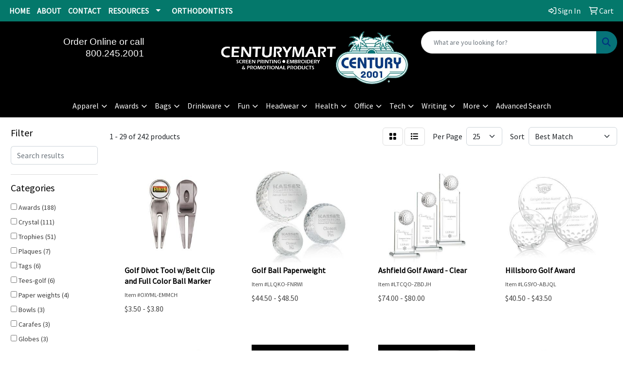

--- FILE ---
content_type: text/html
request_url: https://www.centurymart.com/ws/ws.dll/StartSrch?UID=27338&WENavID=20042531
body_size: 13186
content:
<!DOCTYPE html>
<html lang="en"><head>
<meta charset="utf-8">
<meta http-equiv="X-UA-Compatible" content="IE=edge">
<meta name="viewport" content="width=device-width, initial-scale=1">
<!-- The above 3 meta tags *must* come first in the head; any other head content must come *after* these tags -->


<link href="/distsite/styles/8/css/bootstrap.min.css" rel="stylesheet" />
<link href="https://fonts.googleapis.com/css?family=Open+Sans:400,600|Oswald:400,600" rel="stylesheet">
<link href="/distsite/styles/8/css/owl.carousel.min.css" rel="stylesheet">
<link href="/distsite/styles/8/css/nouislider.css" rel="stylesheet">
<!--<link href="/distsite/styles/8/css/menu.css" rel="stylesheet"/>-->
<link href="/distsite/styles/8/css/flexslider.css" rel="stylesheet">
<link href="/distsite/styles/8/css/all.min.css" rel="stylesheet">
<link href="/distsite/styles/8/css/slick/slick.css" rel="stylesheet"/>
<link href="/distsite/styles/8/css/lightbox/lightbox.css" rel="stylesheet"  />
<link href="/distsite/styles/8/css/yamm.css" rel="stylesheet" />
<!-- Custom styles for this theme -->
<link href="/we/we.dll/StyleSheet?UN=27338&Type=WETheme&TS=C46010.3564814815" rel="stylesheet">
<!-- Custom styles for this theme -->
<link href="/we/we.dll/StyleSheet?UN=27338&Type=WETheme-PS&TS=C46010.3564814815" rel="stylesheet">
<style>
#nav1{
font-weight: bold;
}
#header > nav.navbar.navbar-default.optional-navbar{
border-top: solid 3px #ffffff;
}
#header > nav.navbar.navbar-default.optional-navbar > div > div.collapse.navbar-collapse.navbar-ex48-collapse{
   display: flex !important;
    justify-content: center;
}
#main-content > div > div.office-location > p{
display: none;
}

</style>

<!-- HTML5 shim and Respond.js for IE8 support of HTML5 elements and media queries -->
<!--[if lt IE 9]>
      <script src="https://oss.maxcdn.com/html5shiv/3.7.3/html5shiv.min.js"></script>
      <script src="https://oss.maxcdn.com/respond/1.4.2/respond.min.js"></script>
    <![endif]-->

</head>

<body style="background:#fff;">


  <!-- Slide-Out Menu -->
  <div id="filter-menu" class="filter-menu">
    <button id="close-menu" class="btn-close"></button>
    <div class="menu-content">
      
<aside class="filter-sidebar">



<div class="filter-section first">
	<h2>Filter</h2>
	 <div class="input-group mb-3">
	 <input type="text" style="border-right:0;" placeholder="Search results" class="form-control text-search-within-results" name="SearchWithinResults" value="" maxlength="100" onkeyup="HandleTextFilter(event);">
	  <label class="input-group-text" style="background-color:#fff;"><a  style="display:none;" href="javascript:void(0);" class="remove-filter" data-toggle="tooltip" title="Clear" onclick="ClearTextFilter();"><i class="far fa-times" aria-hidden="true"></i> <span class="fa-sr-only">x</span></a></label>
	</div>
</div>

<a href="javascript:void(0);" class="clear-filters"  style="display:none;" onclick="ClearDrillDown();">Clear all filters</a>

<div class="filter-section" >
	<h2>Categories</h2>

	<div class="filter-list">

	 <div class="checkbox"><label><input class="filtercheckbox" type="checkbox" name="0|Awards" ><span> Awards (188)</span></label></div><div class="checkbox"><label><input class="filtercheckbox" type="checkbox" name="0|Crystal" ><span> Crystal (111)</span></label></div><div class="checkbox"><label><input class="filtercheckbox" type="checkbox" name="0|Trophies" ><span> Trophies (51)</span></label></div><div class="checkbox"><label><input class="filtercheckbox" type="checkbox" name="0|Plaques" ><span> Plaques (7)</span></label></div><div class="checkbox"><label><input class="filtercheckbox" type="checkbox" name="0|Tags" ><span> Tags (6)</span></label></div><div class="checkbox"><label><input class="filtercheckbox" type="checkbox" name="0|Tees-golf" ><span> Tees-golf (6)</span></label></div><div class="checkbox"><label><input class="filtercheckbox" type="checkbox" name="0|Paper weights" ><span> Paper weights (4)</span></label></div><div class="checkbox"><label><input class="filtercheckbox" type="checkbox" name="0|Bowls" ><span> Bowls (3)</span></label></div><div class="checkbox"><label><input class="filtercheckbox" type="checkbox" name="0|Carafes" ><span> Carafes (3)</span></label></div><div class="checkbox"><label><input class="filtercheckbox" type="checkbox" name="0|Globes" ><span> Globes (3)</span></label></div><div class="show-filter"><div class="checkbox"><label><input class="filtercheckbox" type="checkbox" name="0|Pen/pencil holders" ><span> Pen/pencil holders (3)</span></label></div><div class="checkbox"><label><input class="filtercheckbox" type="checkbox" name="0|Bags" ><span> Bags (1)</span></label></div><div class="checkbox"><label><input class="filtercheckbox" type="checkbox" name="0|Buckets" ><span> Buckets (1)</span></label></div><div class="checkbox"><label><input class="filtercheckbox" type="checkbox" name="0|Decorations" ><span> Decorations (1)</span></label></div><div class="checkbox"><label><input class="filtercheckbox" type="checkbox" name="0|Entrapments" ><span> Entrapments (1)</span></label></div><div class="checkbox"><label><input class="filtercheckbox" type="checkbox" name="0|Golf kits" ><span> Golf kits (1)</span></label></div><div class="checkbox"><label><input class="filtercheckbox" type="checkbox" name="0|Golf tools" ><span> Golf tools (1)</span></label></div><div class="checkbox"><label><input class="filtercheckbox" type="checkbox" name="0|Vases" ><span> Vases (1)</span></label></div></div>

		<!-- wrapper for more filters -->
        <div class="show-filter">

		</div><!-- showfilters -->

	</div>

		<a href="#" class="show-more"  >Show more</a>
</div>


<div class="filter-section" >
	<h2>Features</h2>

		<div class="filter-list">

	  		<div class="checkbox"><label><input class="filtercheckbox" type="checkbox" name="2|Achievements" ><span> Achievements (169)</span></label></div><div class="checkbox"><label><input class="filtercheckbox" type="checkbox" name="2|Award" ><span> Award (158)</span></label></div><div class="checkbox"><label><input class="filtercheckbox" type="checkbox" name="2|Recognition" ><span> Recognition (127)</span></label></div><div class="checkbox"><label><input class="filtercheckbox" type="checkbox" name="2|Corporate award" ><span> Corporate award (88)</span></label></div><div class="checkbox"><label><input class="filtercheckbox" type="checkbox" name="2|Service award" ><span> Service award (88)</span></label></div><div class="checkbox"><label><input class="filtercheckbox" type="checkbox" name="2|Crystals" ><span> Crystals (79)</span></label></div><div class="checkbox"><label><input class="filtercheckbox" type="checkbox" name="2|Trophy" ><span> Trophy (75)</span></label></div><div class="checkbox"><label><input class="filtercheckbox" type="checkbox" name="2|Transparent" ><span> Transparent (67)</span></label></div><div class="checkbox"><label><input class="filtercheckbox" type="checkbox" name="2|Acknowledgement" ><span> Acknowledgement (52)</span></label></div><div class="checkbox"><label><input class="filtercheckbox" type="checkbox" name="2|Ceremony" ><span> Ceremony (51)</span></label></div><div class="show-filter"><div class="checkbox"><label><input class="filtercheckbox" type="checkbox" name="2|Golf" ><span> Golf (51)</span></label></div><div class="checkbox"><label><input class="filtercheckbox" type="checkbox" name="2|Appreciation" ><span> Appreciation (50)</span></label></div><div class="checkbox"><label><input class="filtercheckbox" type="checkbox" name="2|Congratulations" ><span> Congratulations (50)</span></label></div><div class="checkbox"><label><input class="filtercheckbox" type="checkbox" name="2|Excellence" ><span> Excellence (50)</span></label></div><div class="checkbox"><label><input class="filtercheckbox" type="checkbox" name="2|Trophies" ><span> Trophies (50)</span></label></div><div class="checkbox"><label><input class="filtercheckbox" type="checkbox" name="2|Academic" ><span> Academic (49)</span></label></div><div class="checkbox"><label><input class="filtercheckbox" type="checkbox" name="2|Accreditation" ><span> Accreditation (49)</span></label></div><div class="checkbox"><label><input class="filtercheckbox" type="checkbox" name="2|Anniversary" ><span> Anniversary (49)</span></label></div><div class="checkbox"><label><input class="filtercheckbox" type="checkbox" name="2|Foundations" ><span> Foundations (49)</span></label></div><div class="checkbox"><label><input class="filtercheckbox" type="checkbox" name="2|Glass" ><span> Glass (49)</span></label></div><div class="checkbox"><label><input class="filtercheckbox" type="checkbox" name="2|Gratitude" ><span> Gratitude (49)</span></label></div><div class="checkbox"><label><input class="filtercheckbox" type="checkbox" name="2|Custom made" ><span> Custom made (45)</span></label></div><div class="checkbox"><label><input class="filtercheckbox" type="checkbox" name="2|Luminous" ><span> Luminous (45)</span></label></div><div class="checkbox"><label><input class="filtercheckbox" type="checkbox" name="2|Reflective" ><span> Reflective (45)</span></label></div><div class="checkbox"><label><input class="filtercheckbox" type="checkbox" name="2|See through" ><span> See through (45)</span></label></div><div class="checkbox"><label><input class="filtercheckbox" type="checkbox" name="2|Customer service" ><span> Customer service (44)</span></label></div><div class="checkbox"><label><input class="filtercheckbox" type="checkbox" name="2|Employee recognition" ><span> Employee recognition (44)</span></label></div><div class="checkbox"><label><input class="filtercheckbox" type="checkbox" name="2|Outstanding" ><span> Outstanding (44)</span></label></div><div class="checkbox"><label><input class="filtercheckbox" type="checkbox" name="2|Retirement" ><span> Retirement (44)</span></label></div><div class="checkbox"><label><input class="filtercheckbox" type="checkbox" name="2|Sales achievement" ><span> Sales achievement (44)</span></label></div><div class="checkbox"><label><input class="filtercheckbox" type="checkbox" name="2|Years of service" ><span> Years of service (44)</span></label></div><div class="checkbox"><label><input class="filtercheckbox" type="checkbox" name="2|Incentives" ><span> Incentives (42)</span></label></div><div class="checkbox"><label><input class="filtercheckbox" type="checkbox" name="2|Corporate" ><span> Corporate (32)</span></label></div><div class="checkbox"><label><input class="filtercheckbox" type="checkbox" name="2|Portable" ><span> Portable (22)</span></label></div><div class="checkbox"><label><input class="filtercheckbox" type="checkbox" name="2|Flat" ><span> Flat (20)</span></label></div><div class="checkbox"><label><input class="filtercheckbox" type="checkbox" name="2|Ball" ><span> Ball (18)</span></label></div><div class="checkbox"><label><input class="filtercheckbox" type="checkbox" name="2|Sports" ><span> Sports (17)</span></label></div><div class="checkbox"><label><input class="filtercheckbox" type="checkbox" name="2|Oval" ><span> Oval (15)</span></label></div><div class="checkbox"><label><input class="filtercheckbox" type="checkbox" name="2|Gift" ><span> Gift (14)</span></label></div><div class="checkbox"><label><input class="filtercheckbox" type="checkbox" name="2|Golf scene" ><span> Golf scene (13)</span></label></div><div class="checkbox"><label><input class="filtercheckbox" type="checkbox" name="2|Lucite" ><span> Lucite (13)</span></label></div><div class="checkbox"><label><input class="filtercheckbox" type="checkbox" name="2|Base" ><span> Base (12)</span></label></div><div class="checkbox"><label><input class="filtercheckbox" type="checkbox" name="2|Golf ball" ><span> Golf ball (12)</span></label></div><div class="checkbox"><label><input class="filtercheckbox" type="checkbox" name="2|Round" ><span> Round (12)</span></label></div><div class="checkbox"><label><input class="filtercheckbox" type="checkbox" name="2|Plate" ><span> Plate (11)</span></label></div><div class="checkbox"><label><input class="filtercheckbox" type="checkbox" name="2|Acrylic" ><span> Acrylic (10)</span></label></div><div class="checkbox"><label><input class="filtercheckbox" type="checkbox" name="2|Circle" ><span> Circle (10)</span></label></div><div class="checkbox"><label><input class="filtercheckbox" type="checkbox" name="2|Golf driver" ><span> Golf driver (10)</span></label></div><div class="checkbox"><label><input class="filtercheckbox" type="checkbox" name="2|Logos" ><span> Logos (10)</span></label></div><div class="checkbox"><label><input class="filtercheckbox" type="checkbox" name="2|Rectangle" ><span> Rectangle (10)</span></label></div></div>

			<!-- wrapper for more filters -->
			<div class="show-filter">

			</div><!-- showfilters -->
 		</div>
		<a href="#" class="show-more"  >Show more</a>


</div>


<div class="filter-section" >
	<h2>Colors</h2>

		<div class="filter-list">

		  	<div class="checkbox"><label><input class="filtercheckbox" type="checkbox" name="1|Clear" ><span> Clear (153)</span></label></div><div class="checkbox"><label><input class="filtercheckbox" type="checkbox" name="1|Black" ><span> Black (12)</span></label></div><div class="checkbox"><label><input class="filtercheckbox" type="checkbox" name="1|Black/various" ><span> Black/various (9)</span></label></div><div class="checkbox"><label><input class="filtercheckbox" type="checkbox" name="1|White" ><span> White (9)</span></label></div><div class="checkbox"><label><input class="filtercheckbox" type="checkbox" name="1|Clear/emerald green" ><span> Clear/emerald green (8)</span></label></div><div class="checkbox"><label><input class="filtercheckbox" type="checkbox" name="1|Clear/green" ><span> Clear/green (8)</span></label></div><div class="checkbox"><label><input class="filtercheckbox" type="checkbox" name="1|Clear/white" ><span> Clear/white (6)</span></label></div><div class="checkbox"><label><input class="filtercheckbox" type="checkbox" name="1|Green/clear" ><span> Green/clear (4)</span></label></div><div class="checkbox"><label><input class="filtercheckbox" type="checkbox" name="1|Bronze/brown/black" ><span> Bronze/brown/black (3)</span></label></div><div class="checkbox"><label><input class="filtercheckbox" type="checkbox" name="1|Chrome" ><span> Chrome (3)</span></label></div><div class="show-filter"><div class="checkbox"><label><input class="filtercheckbox" type="checkbox" name="1|Clear/black" ><span> Clear/black (3)</span></label></div><div class="checkbox"><label><input class="filtercheckbox" type="checkbox" name="1|Clear/black base" ><span> Clear/black base (3)</span></label></div><div class="checkbox"><label><input class="filtercheckbox" type="checkbox" name="1|Ebony black" ><span> Ebony black (3)</span></label></div><div class="checkbox"><label><input class="filtercheckbox" type="checkbox" name="1|Jade green" ><span> Jade green (3)</span></label></div><div class="checkbox"><label><input class="filtercheckbox" type="checkbox" name="1|Silver/black" ><span> Silver/black (3)</span></label></div><div class="checkbox"><label><input class="filtercheckbox" type="checkbox" name="1|Silver/rosewood brown" ><span> Silver/rosewood brown (3)</span></label></div><div class="checkbox"><label><input class="filtercheckbox" type="checkbox" name="1|Clear/smoke gray" ><span> Clear/smoke gray (2)</span></label></div><div class="checkbox"><label><input class="filtercheckbox" type="checkbox" name="1|Green" ><span> Green (2)</span></label></div><div class="checkbox"><label><input class="filtercheckbox" type="checkbox" name="1|Silver" ><span> Silver (2)</span></label></div><div class="checkbox"><label><input class="filtercheckbox" type="checkbox" name="1|Antique nickel" ><span> Antique nickel (1)</span></label></div><div class="checkbox"><label><input class="filtercheckbox" type="checkbox" name="1|Bamboo brown" ><span> Bamboo brown (1)</span></label></div><div class="checkbox"><label><input class="filtercheckbox" type="checkbox" name="1|Black/silver" ><span> Black/silver (1)</span></label></div><div class="checkbox"><label><input class="filtercheckbox" type="checkbox" name="1|Bronze" ><span> Bronze (1)</span></label></div><div class="checkbox"><label><input class="filtercheckbox" type="checkbox" name="1|Burgundy" ><span> Burgundy (1)</span></label></div><div class="checkbox"><label><input class="filtercheckbox" type="checkbox" name="1|Clear/silver base" ><span> Clear/silver base (1)</span></label></div><div class="checkbox"><label><input class="filtercheckbox" type="checkbox" name="1|Gold" ><span> Gold (1)</span></label></div><div class="checkbox"><label><input class="filtercheckbox" type="checkbox" name="1|Gray" ><span> Gray (1)</span></label></div><div class="checkbox"><label><input class="filtercheckbox" type="checkbox" name="1|Jade green clear" ><span> Jade green clear (1)</span></label></div><div class="checkbox"><label><input class="filtercheckbox" type="checkbox" name="1|Navy" ><span> Navy (1)</span></label></div><div class="checkbox"><label><input class="filtercheckbox" type="checkbox" name="1|Olive drab" ><span> Olive drab (1)</span></label></div><div class="checkbox"><label><input class="filtercheckbox" type="checkbox" name="1|Pink" ><span> Pink (1)</span></label></div><div class="checkbox"><label><input class="filtercheckbox" type="checkbox" name="1|Rawhide brown" ><span> Rawhide brown (1)</span></label></div><div class="checkbox"><label><input class="filtercheckbox" type="checkbox" name="1|Rosewood" ><span> Rosewood (1)</span></label></div><div class="checkbox"><label><input class="filtercheckbox" type="checkbox" name="1|Teal blue" ><span> Teal blue (1)</span></label></div><div class="checkbox"><label><input class="filtercheckbox" type="checkbox" name="1|Transparent jade green" ><span> Transparent jade green (1)</span></label></div><div class="checkbox"><label><input class="filtercheckbox" type="checkbox" name="1|Waxed gray" ><span> Waxed gray (1)</span></label></div><div class="checkbox"><label><input class="filtercheckbox" type="checkbox" name="1|Waxed khaki" ><span> Waxed khaki (1)</span></label></div><div class="checkbox"><label><input class="filtercheckbox" type="checkbox" name="1|Waxed olive drab" ><span> Waxed olive drab (1)</span></label></div></div>


			<!-- wrapper for more filters -->
			<div class="show-filter">

			</div><!-- showfilters -->

		  </div>

		<a href="#" class="show-more"  >Show more</a>
</div>


<div class="filter-section"  >
	<h2>Price Range</h2>
	<div class="filter-price-wrap">
		<div class="filter-price-inner">
			<div class="input-group">
				<span class="input-group-text input-group-text-white">$</span>
				<input type="text" class="form-control form-control-sm filter-min-prices" name="min-prices" value="" placeholder="Min" onkeyup="HandlePriceFilter(event);">
			</div>
			<div class="input-group">
				<span class="input-group-text input-group-text-white">$</span>
				<input type="text" class="form-control form-control-sm filter-max-prices" name="max-prices" value="" placeholder="Max" onkeyup="HandlePriceFilter(event);">
			</div>
		</div>
		<a href="javascript:void(0)" onclick="SetPriceFilter();" ><i class="fa-solid fa-chevron-right"></i></a>
	</div>
</div>

<div class="filter-section"   >
	<h2>Quantity</h2>
	<div class="filter-price-wrap mb-2">
		<input type="text" class="form-control form-control-sm filter-quantity" value="" placeholder="Qty" onkeyup="HandleQuantityFilter(event);">
		<a href="javascript:void(0)" onclick="SetQuantityFilter();"><i class="fa-solid fa-chevron-right"></i></a>
	</div>
</div>




	</aside>

    </div>
</div>




	<div class="container-fluid">
		<div class="row">

			<div class="col-md-3 col-lg-2">
        <div class="d-none d-md-block">
          <div id="desktop-filter">
            
<aside class="filter-sidebar">



<div class="filter-section first">
	<h2>Filter</h2>
	 <div class="input-group mb-3">
	 <input type="text" style="border-right:0;" placeholder="Search results" class="form-control text-search-within-results" name="SearchWithinResults" value="" maxlength="100" onkeyup="HandleTextFilter(event);">
	  <label class="input-group-text" style="background-color:#fff;"><a  style="display:none;" href="javascript:void(0);" class="remove-filter" data-toggle="tooltip" title="Clear" onclick="ClearTextFilter();"><i class="far fa-times" aria-hidden="true"></i> <span class="fa-sr-only">x</span></a></label>
	</div>
</div>

<a href="javascript:void(0);" class="clear-filters"  style="display:none;" onclick="ClearDrillDown();">Clear all filters</a>

<div class="filter-section" >
	<h2>Categories</h2>

	<div class="filter-list">

	 <div class="checkbox"><label><input class="filtercheckbox" type="checkbox" name="0|Awards" ><span> Awards (188)</span></label></div><div class="checkbox"><label><input class="filtercheckbox" type="checkbox" name="0|Crystal" ><span> Crystal (111)</span></label></div><div class="checkbox"><label><input class="filtercheckbox" type="checkbox" name="0|Trophies" ><span> Trophies (51)</span></label></div><div class="checkbox"><label><input class="filtercheckbox" type="checkbox" name="0|Plaques" ><span> Plaques (7)</span></label></div><div class="checkbox"><label><input class="filtercheckbox" type="checkbox" name="0|Tags" ><span> Tags (6)</span></label></div><div class="checkbox"><label><input class="filtercheckbox" type="checkbox" name="0|Tees-golf" ><span> Tees-golf (6)</span></label></div><div class="checkbox"><label><input class="filtercheckbox" type="checkbox" name="0|Paper weights" ><span> Paper weights (4)</span></label></div><div class="checkbox"><label><input class="filtercheckbox" type="checkbox" name="0|Bowls" ><span> Bowls (3)</span></label></div><div class="checkbox"><label><input class="filtercheckbox" type="checkbox" name="0|Carafes" ><span> Carafes (3)</span></label></div><div class="checkbox"><label><input class="filtercheckbox" type="checkbox" name="0|Globes" ><span> Globes (3)</span></label></div><div class="show-filter"><div class="checkbox"><label><input class="filtercheckbox" type="checkbox" name="0|Pen/pencil holders" ><span> Pen/pencil holders (3)</span></label></div><div class="checkbox"><label><input class="filtercheckbox" type="checkbox" name="0|Bags" ><span> Bags (1)</span></label></div><div class="checkbox"><label><input class="filtercheckbox" type="checkbox" name="0|Buckets" ><span> Buckets (1)</span></label></div><div class="checkbox"><label><input class="filtercheckbox" type="checkbox" name="0|Decorations" ><span> Decorations (1)</span></label></div><div class="checkbox"><label><input class="filtercheckbox" type="checkbox" name="0|Entrapments" ><span> Entrapments (1)</span></label></div><div class="checkbox"><label><input class="filtercheckbox" type="checkbox" name="0|Golf kits" ><span> Golf kits (1)</span></label></div><div class="checkbox"><label><input class="filtercheckbox" type="checkbox" name="0|Golf tools" ><span> Golf tools (1)</span></label></div><div class="checkbox"><label><input class="filtercheckbox" type="checkbox" name="0|Vases" ><span> Vases (1)</span></label></div></div>

		<!-- wrapper for more filters -->
        <div class="show-filter">

		</div><!-- showfilters -->

	</div>

		<a href="#" class="show-more"  >Show more</a>
</div>


<div class="filter-section" >
	<h2>Features</h2>

		<div class="filter-list">

	  		<div class="checkbox"><label><input class="filtercheckbox" type="checkbox" name="2|Achievements" ><span> Achievements (169)</span></label></div><div class="checkbox"><label><input class="filtercheckbox" type="checkbox" name="2|Award" ><span> Award (158)</span></label></div><div class="checkbox"><label><input class="filtercheckbox" type="checkbox" name="2|Recognition" ><span> Recognition (127)</span></label></div><div class="checkbox"><label><input class="filtercheckbox" type="checkbox" name="2|Corporate award" ><span> Corporate award (88)</span></label></div><div class="checkbox"><label><input class="filtercheckbox" type="checkbox" name="2|Service award" ><span> Service award (88)</span></label></div><div class="checkbox"><label><input class="filtercheckbox" type="checkbox" name="2|Crystals" ><span> Crystals (79)</span></label></div><div class="checkbox"><label><input class="filtercheckbox" type="checkbox" name="2|Trophy" ><span> Trophy (75)</span></label></div><div class="checkbox"><label><input class="filtercheckbox" type="checkbox" name="2|Transparent" ><span> Transparent (67)</span></label></div><div class="checkbox"><label><input class="filtercheckbox" type="checkbox" name="2|Acknowledgement" ><span> Acknowledgement (52)</span></label></div><div class="checkbox"><label><input class="filtercheckbox" type="checkbox" name="2|Ceremony" ><span> Ceremony (51)</span></label></div><div class="show-filter"><div class="checkbox"><label><input class="filtercheckbox" type="checkbox" name="2|Golf" ><span> Golf (51)</span></label></div><div class="checkbox"><label><input class="filtercheckbox" type="checkbox" name="2|Appreciation" ><span> Appreciation (50)</span></label></div><div class="checkbox"><label><input class="filtercheckbox" type="checkbox" name="2|Congratulations" ><span> Congratulations (50)</span></label></div><div class="checkbox"><label><input class="filtercheckbox" type="checkbox" name="2|Excellence" ><span> Excellence (50)</span></label></div><div class="checkbox"><label><input class="filtercheckbox" type="checkbox" name="2|Trophies" ><span> Trophies (50)</span></label></div><div class="checkbox"><label><input class="filtercheckbox" type="checkbox" name="2|Academic" ><span> Academic (49)</span></label></div><div class="checkbox"><label><input class="filtercheckbox" type="checkbox" name="2|Accreditation" ><span> Accreditation (49)</span></label></div><div class="checkbox"><label><input class="filtercheckbox" type="checkbox" name="2|Anniversary" ><span> Anniversary (49)</span></label></div><div class="checkbox"><label><input class="filtercheckbox" type="checkbox" name="2|Foundations" ><span> Foundations (49)</span></label></div><div class="checkbox"><label><input class="filtercheckbox" type="checkbox" name="2|Glass" ><span> Glass (49)</span></label></div><div class="checkbox"><label><input class="filtercheckbox" type="checkbox" name="2|Gratitude" ><span> Gratitude (49)</span></label></div><div class="checkbox"><label><input class="filtercheckbox" type="checkbox" name="2|Custom made" ><span> Custom made (45)</span></label></div><div class="checkbox"><label><input class="filtercheckbox" type="checkbox" name="2|Luminous" ><span> Luminous (45)</span></label></div><div class="checkbox"><label><input class="filtercheckbox" type="checkbox" name="2|Reflective" ><span> Reflective (45)</span></label></div><div class="checkbox"><label><input class="filtercheckbox" type="checkbox" name="2|See through" ><span> See through (45)</span></label></div><div class="checkbox"><label><input class="filtercheckbox" type="checkbox" name="2|Customer service" ><span> Customer service (44)</span></label></div><div class="checkbox"><label><input class="filtercheckbox" type="checkbox" name="2|Employee recognition" ><span> Employee recognition (44)</span></label></div><div class="checkbox"><label><input class="filtercheckbox" type="checkbox" name="2|Outstanding" ><span> Outstanding (44)</span></label></div><div class="checkbox"><label><input class="filtercheckbox" type="checkbox" name="2|Retirement" ><span> Retirement (44)</span></label></div><div class="checkbox"><label><input class="filtercheckbox" type="checkbox" name="2|Sales achievement" ><span> Sales achievement (44)</span></label></div><div class="checkbox"><label><input class="filtercheckbox" type="checkbox" name="2|Years of service" ><span> Years of service (44)</span></label></div><div class="checkbox"><label><input class="filtercheckbox" type="checkbox" name="2|Incentives" ><span> Incentives (42)</span></label></div><div class="checkbox"><label><input class="filtercheckbox" type="checkbox" name="2|Corporate" ><span> Corporate (32)</span></label></div><div class="checkbox"><label><input class="filtercheckbox" type="checkbox" name="2|Portable" ><span> Portable (22)</span></label></div><div class="checkbox"><label><input class="filtercheckbox" type="checkbox" name="2|Flat" ><span> Flat (20)</span></label></div><div class="checkbox"><label><input class="filtercheckbox" type="checkbox" name="2|Ball" ><span> Ball (18)</span></label></div><div class="checkbox"><label><input class="filtercheckbox" type="checkbox" name="2|Sports" ><span> Sports (17)</span></label></div><div class="checkbox"><label><input class="filtercheckbox" type="checkbox" name="2|Oval" ><span> Oval (15)</span></label></div><div class="checkbox"><label><input class="filtercheckbox" type="checkbox" name="2|Gift" ><span> Gift (14)</span></label></div><div class="checkbox"><label><input class="filtercheckbox" type="checkbox" name="2|Golf scene" ><span> Golf scene (13)</span></label></div><div class="checkbox"><label><input class="filtercheckbox" type="checkbox" name="2|Lucite" ><span> Lucite (13)</span></label></div><div class="checkbox"><label><input class="filtercheckbox" type="checkbox" name="2|Base" ><span> Base (12)</span></label></div><div class="checkbox"><label><input class="filtercheckbox" type="checkbox" name="2|Golf ball" ><span> Golf ball (12)</span></label></div><div class="checkbox"><label><input class="filtercheckbox" type="checkbox" name="2|Round" ><span> Round (12)</span></label></div><div class="checkbox"><label><input class="filtercheckbox" type="checkbox" name="2|Plate" ><span> Plate (11)</span></label></div><div class="checkbox"><label><input class="filtercheckbox" type="checkbox" name="2|Acrylic" ><span> Acrylic (10)</span></label></div><div class="checkbox"><label><input class="filtercheckbox" type="checkbox" name="2|Circle" ><span> Circle (10)</span></label></div><div class="checkbox"><label><input class="filtercheckbox" type="checkbox" name="2|Golf driver" ><span> Golf driver (10)</span></label></div><div class="checkbox"><label><input class="filtercheckbox" type="checkbox" name="2|Logos" ><span> Logos (10)</span></label></div><div class="checkbox"><label><input class="filtercheckbox" type="checkbox" name="2|Rectangle" ><span> Rectangle (10)</span></label></div></div>

			<!-- wrapper for more filters -->
			<div class="show-filter">

			</div><!-- showfilters -->
 		</div>
		<a href="#" class="show-more"  >Show more</a>


</div>


<div class="filter-section" >
	<h2>Colors</h2>

		<div class="filter-list">

		  	<div class="checkbox"><label><input class="filtercheckbox" type="checkbox" name="1|Clear" ><span> Clear (153)</span></label></div><div class="checkbox"><label><input class="filtercheckbox" type="checkbox" name="1|Black" ><span> Black (12)</span></label></div><div class="checkbox"><label><input class="filtercheckbox" type="checkbox" name="1|Black/various" ><span> Black/various (9)</span></label></div><div class="checkbox"><label><input class="filtercheckbox" type="checkbox" name="1|White" ><span> White (9)</span></label></div><div class="checkbox"><label><input class="filtercheckbox" type="checkbox" name="1|Clear/emerald green" ><span> Clear/emerald green (8)</span></label></div><div class="checkbox"><label><input class="filtercheckbox" type="checkbox" name="1|Clear/green" ><span> Clear/green (8)</span></label></div><div class="checkbox"><label><input class="filtercheckbox" type="checkbox" name="1|Clear/white" ><span> Clear/white (6)</span></label></div><div class="checkbox"><label><input class="filtercheckbox" type="checkbox" name="1|Green/clear" ><span> Green/clear (4)</span></label></div><div class="checkbox"><label><input class="filtercheckbox" type="checkbox" name="1|Bronze/brown/black" ><span> Bronze/brown/black (3)</span></label></div><div class="checkbox"><label><input class="filtercheckbox" type="checkbox" name="1|Chrome" ><span> Chrome (3)</span></label></div><div class="show-filter"><div class="checkbox"><label><input class="filtercheckbox" type="checkbox" name="1|Clear/black" ><span> Clear/black (3)</span></label></div><div class="checkbox"><label><input class="filtercheckbox" type="checkbox" name="1|Clear/black base" ><span> Clear/black base (3)</span></label></div><div class="checkbox"><label><input class="filtercheckbox" type="checkbox" name="1|Ebony black" ><span> Ebony black (3)</span></label></div><div class="checkbox"><label><input class="filtercheckbox" type="checkbox" name="1|Jade green" ><span> Jade green (3)</span></label></div><div class="checkbox"><label><input class="filtercheckbox" type="checkbox" name="1|Silver/black" ><span> Silver/black (3)</span></label></div><div class="checkbox"><label><input class="filtercheckbox" type="checkbox" name="1|Silver/rosewood brown" ><span> Silver/rosewood brown (3)</span></label></div><div class="checkbox"><label><input class="filtercheckbox" type="checkbox" name="1|Clear/smoke gray" ><span> Clear/smoke gray (2)</span></label></div><div class="checkbox"><label><input class="filtercheckbox" type="checkbox" name="1|Green" ><span> Green (2)</span></label></div><div class="checkbox"><label><input class="filtercheckbox" type="checkbox" name="1|Silver" ><span> Silver (2)</span></label></div><div class="checkbox"><label><input class="filtercheckbox" type="checkbox" name="1|Antique nickel" ><span> Antique nickel (1)</span></label></div><div class="checkbox"><label><input class="filtercheckbox" type="checkbox" name="1|Bamboo brown" ><span> Bamboo brown (1)</span></label></div><div class="checkbox"><label><input class="filtercheckbox" type="checkbox" name="1|Black/silver" ><span> Black/silver (1)</span></label></div><div class="checkbox"><label><input class="filtercheckbox" type="checkbox" name="1|Bronze" ><span> Bronze (1)</span></label></div><div class="checkbox"><label><input class="filtercheckbox" type="checkbox" name="1|Burgundy" ><span> Burgundy (1)</span></label></div><div class="checkbox"><label><input class="filtercheckbox" type="checkbox" name="1|Clear/silver base" ><span> Clear/silver base (1)</span></label></div><div class="checkbox"><label><input class="filtercheckbox" type="checkbox" name="1|Gold" ><span> Gold (1)</span></label></div><div class="checkbox"><label><input class="filtercheckbox" type="checkbox" name="1|Gray" ><span> Gray (1)</span></label></div><div class="checkbox"><label><input class="filtercheckbox" type="checkbox" name="1|Jade green clear" ><span> Jade green clear (1)</span></label></div><div class="checkbox"><label><input class="filtercheckbox" type="checkbox" name="1|Navy" ><span> Navy (1)</span></label></div><div class="checkbox"><label><input class="filtercheckbox" type="checkbox" name="1|Olive drab" ><span> Olive drab (1)</span></label></div><div class="checkbox"><label><input class="filtercheckbox" type="checkbox" name="1|Pink" ><span> Pink (1)</span></label></div><div class="checkbox"><label><input class="filtercheckbox" type="checkbox" name="1|Rawhide brown" ><span> Rawhide brown (1)</span></label></div><div class="checkbox"><label><input class="filtercheckbox" type="checkbox" name="1|Rosewood" ><span> Rosewood (1)</span></label></div><div class="checkbox"><label><input class="filtercheckbox" type="checkbox" name="1|Teal blue" ><span> Teal blue (1)</span></label></div><div class="checkbox"><label><input class="filtercheckbox" type="checkbox" name="1|Transparent jade green" ><span> Transparent jade green (1)</span></label></div><div class="checkbox"><label><input class="filtercheckbox" type="checkbox" name="1|Waxed gray" ><span> Waxed gray (1)</span></label></div><div class="checkbox"><label><input class="filtercheckbox" type="checkbox" name="1|Waxed khaki" ><span> Waxed khaki (1)</span></label></div><div class="checkbox"><label><input class="filtercheckbox" type="checkbox" name="1|Waxed olive drab" ><span> Waxed olive drab (1)</span></label></div></div>


			<!-- wrapper for more filters -->
			<div class="show-filter">

			</div><!-- showfilters -->

		  </div>

		<a href="#" class="show-more"  >Show more</a>
</div>


<div class="filter-section"  >
	<h2>Price Range</h2>
	<div class="filter-price-wrap">
		<div class="filter-price-inner">
			<div class="input-group">
				<span class="input-group-text input-group-text-white">$</span>
				<input type="text" class="form-control form-control-sm filter-min-prices" name="min-prices" value="" placeholder="Min" onkeyup="HandlePriceFilter(event);">
			</div>
			<div class="input-group">
				<span class="input-group-text input-group-text-white">$</span>
				<input type="text" class="form-control form-control-sm filter-max-prices" name="max-prices" value="" placeholder="Max" onkeyup="HandlePriceFilter(event);">
			</div>
		</div>
		<a href="javascript:void(0)" onclick="SetPriceFilter();" ><i class="fa-solid fa-chevron-right"></i></a>
	</div>
</div>

<div class="filter-section"   >
	<h2>Quantity</h2>
	<div class="filter-price-wrap mb-2">
		<input type="text" class="form-control form-control-sm filter-quantity" value="" placeholder="Qty" onkeyup="HandleQuantityFilter(event);">
		<a href="javascript:void(0)" onclick="SetQuantityFilter();"><i class="fa-solid fa-chevron-right"></i></a>
	</div>
</div>




	</aside>

          </div>
        </div>
			</div>

			<div class="col-md-9 col-lg-10">
				

				<ol class="breadcrumb"  style="display:none;" >
              		<li><a href="https://www.centurymart.com" target="_top">Home</a></li>
             	 	<li class="active">GOLF</li>
            	</ol>




				<div id="product-list-controls">

				
						<div class="d-flex align-items-center justify-content-between">
							<div class="d-none d-md-block me-3">
								1 - 29 of  242 <span class="d-none d-lg-inline">products</span>
							</div>
					  
						  <!-- Right Aligned Controls -->
						  <div class="product-controls-right d-flex align-items-center">
       
              <button id="show-filter-button" class="btn btn-control d-block d-md-none"><i class="fa-solid fa-filter" aria-hidden="true"></i></button>

							
							<span class="me-3">
								<a href="/ws/ws.dll/StartSrch?UID=27338&WENavID=20042531&View=T&ST=260130040758190139372616174" class="btn btn-control grid" title="Change to Grid View"><i class="fa-solid fa-grid-2" aria-hidden="true"></i>  <span class="fa-sr-only">Grid</span></a>
								<a href="/ws/ws.dll/StartSrch?UID=27338&WENavID=20042531&View=L&ST=260130040758190139372616174" class="btn btn-control" title="Change to List View"><i class="fa-solid fa-list"></i> <span class="fa-sr-only">List</span></a>
							</span>
							
					  
							<!-- Number of Items Per Page -->
							<div class="me-2 d-none d-lg-block">
								<label>Per Page</label>
							</div>
							<div class="me-3 d-none d-md-block">
								<select class="form-select notranslate" onchange="GoToNewURL(this);" aria-label="Items per page">
									<option value="/ws/ws.dll/StartSrch?UID=27338&WENavID=20042531&ST=260130040758190139372616174&PPP=10" >10</option><option value="/ws/ws.dll/StartSrch?UID=27338&WENavID=20042531&ST=260130040758190139372616174&PPP=25" selected>25</option><option value="/ws/ws.dll/StartSrch?UID=27338&WENavID=20042531&ST=260130040758190139372616174&PPP=50" >50</option><option value="/ws/ws.dll/StartSrch?UID=27338&WENavID=20042531&ST=260130040758190139372616174&PPP=100" >100</option><option value="/ws/ws.dll/StartSrch?UID=27338&WENavID=20042531&ST=260130040758190139372616174&PPP=250" >250</option>
								
								</select>
							</div>
					  
							<!-- Sort By -->
							<div class="d-none d-lg-block me-2">
								<label>Sort</label>
							</div>
							<div>
								<select class="form-select" onchange="GoToNewURL(this);">
									<option value="/ws/ws.dll/StartSrch?UID=27338&WENavID=20042531&Sort=0" selected>Best Match</option><option value="/ws/ws.dll/StartSrch?UID=27338&WENavID=20042531&Sort=3">Most Popular</option><option value="/ws/ws.dll/StartSrch?UID=27338&WENavID=20042531&Sort=1">Price (Low to High)</option><option value="/ws/ws.dll/StartSrch?UID=27338&WENavID=20042531&Sort=2">Price (High to Low)</option>
								 </select>
							</div>
						  </div>
						</div>

			  </div>

				<!-- Product Results List -->
				<ul class="thumbnail-list"><a name="0" href="#" alt="Item 0"></a>
<li>
 <a href="https://www.centurymart.com/p/OXYML-EMMCH/golf-divot-tool-wbelt-clip-and-full-color-ball-marker" target="_parent" alt="Golf Divot Tool w/Belt Clip and Full Color Ball Marker">
 <div class="pr-list-grid">
		<img class="img-responsive" src="/ws/ws.dll/QPic?SN=50054&P=715512220&I=0&PX=300" alt="Golf Divot Tool w/Belt Clip and Full Color Ball Marker">
		<p class="pr-name">Golf Divot Tool w/Belt Clip and Full Color Ball Marker</p>
		<div class="pr-meta-row">
			<div class="product-reviews"  style="display:none;">
				<div class="rating-stars">
				<i class="fa-solid fa-star-sharp active" aria-hidden="true"></i><i class="fa-solid fa-star-sharp active" aria-hidden="true"></i><i class="fa-solid fa-star-sharp active" aria-hidden="true"></i><i class="fa-solid fa-star-sharp active" aria-hidden="true"></i><i class="fa-solid fa-star-sharp" aria-hidden="true"></i>
				</div>
				<span class="rating-count">(2)</span>
			</div>
			
		</div>
		<p class="pr-number"  ><span class="notranslate">Item #OXYML-EMMCH</span></p>
		<p class="pr-price"  ><span class="notranslate">$3.50</span> - <span class="notranslate">$3.80</span></p>
 </div>
 </a>
</li>
<a name="1" href="#" alt="Item 1"></a>
<li>
 <a href="https://www.centurymart.com/p/LLQKO-FNRWI/golf-ball-paperweight" target="_parent" alt="Golf Ball Paperweight">
 <div class="pr-list-grid">
		<img class="img-responsive" src="/ws/ws.dll/QPic?SN=64712&P=358135511&I=0&PX=300" alt="Golf Ball Paperweight">
		<p class="pr-name">Golf Ball Paperweight</p>
		<div class="pr-meta-row">
			<div class="product-reviews"  style="display:none;">
				<div class="rating-stars">
				<i class="fa-solid fa-star-sharp" aria-hidden="true"></i><i class="fa-solid fa-star-sharp" aria-hidden="true"></i><i class="fa-solid fa-star-sharp" aria-hidden="true"></i><i class="fa-solid fa-star-sharp" aria-hidden="true"></i><i class="fa-solid fa-star-sharp" aria-hidden="true"></i>
				</div>
				<span class="rating-count">(0)</span>
			</div>
			
		</div>
		<p class="pr-number"  ><span class="notranslate">Item #LLQKO-FNRWI</span></p>
		<p class="pr-price"  ><span class="notranslate">$44.50</span> - <span class="notranslate">$48.50</span></p>
 </div>
 </a>
</li>
<a name="2" href="#" alt="Item 2"></a>
<li>
 <a href="https://www.centurymart.com/p/LTCQO-ZBDJH/ashfield-golf-award-clear" target="_parent" alt="Ashfield Golf Award - Clear">
 <div class="pr-list-grid">
		<img class="img-responsive" src="/ws/ws.dll/QPic?SN=64712&P=938135570&I=0&PX=300" alt="Ashfield Golf Award - Clear">
		<p class="pr-name">Ashfield Golf Award - Clear</p>
		<div class="pr-meta-row">
			<div class="product-reviews"  style="display:none;">
				<div class="rating-stars">
				<i class="fa-solid fa-star-sharp" aria-hidden="true"></i><i class="fa-solid fa-star-sharp" aria-hidden="true"></i><i class="fa-solid fa-star-sharp" aria-hidden="true"></i><i class="fa-solid fa-star-sharp" aria-hidden="true"></i><i class="fa-solid fa-star-sharp" aria-hidden="true"></i>
				</div>
				<span class="rating-count">(0)</span>
			</div>
			
		</div>
		<p class="pr-number"  ><span class="notranslate">Item #LTCQO-ZBDJH</span></p>
		<p class="pr-price"  ><span class="notranslate">$74.00</span> - <span class="notranslate">$80.00</span></p>
 </div>
 </a>
</li>
<a name="3" href="#" alt="Item 3"></a>
<li>
 <a href="https://www.centurymart.com/p/LGSYO-ABJQL/hillsboro-golf-award" target="_parent" alt="Hillsboro Golf Award">
 <div class="pr-list-grid">
		<img class="img-responsive" src="/ws/ws.dll/QPic?SN=64712&P=508135564&I=0&PX=300" alt="Hillsboro Golf Award">
		<p class="pr-name">Hillsboro Golf Award</p>
		<div class="pr-meta-row">
			<div class="product-reviews"  style="display:none;">
				<div class="rating-stars">
				<i class="fa-solid fa-star-sharp" aria-hidden="true"></i><i class="fa-solid fa-star-sharp" aria-hidden="true"></i><i class="fa-solid fa-star-sharp" aria-hidden="true"></i><i class="fa-solid fa-star-sharp" aria-hidden="true"></i><i class="fa-solid fa-star-sharp" aria-hidden="true"></i>
				</div>
				<span class="rating-count">(0)</span>
			</div>
			
		</div>
		<p class="pr-number"  ><span class="notranslate">Item #LGSYO-ABJQL</span></p>
		<p class="pr-price"  ><span class="notranslate">$40.50</span> - <span class="notranslate">$43.50</span></p>
 </div>
 </a>
</li>
<a name="4" href="#" alt="Item 4"></a>
<li>
 <a href="https://www.centurymart.com/p/LBZRN-XJRMN/peale-golf-award" target="_parent" alt="Peale Golf Award">
 <div class="pr-list-grid">
		<img class="img-responsive" src="/ws/ws.dll/QPic?SN=64712&P=998135496&I=0&PX=300" alt="Peale Golf Award">
		<p class="pr-name">Peale Golf Award</p>
		<div class="pr-meta-row">
			<div class="product-reviews"  style="display:none;">
				<div class="rating-stars">
				<i class="fa-solid fa-star-sharp" aria-hidden="true"></i><i class="fa-solid fa-star-sharp" aria-hidden="true"></i><i class="fa-solid fa-star-sharp" aria-hidden="true"></i><i class="fa-solid fa-star-sharp" aria-hidden="true"></i><i class="fa-solid fa-star-sharp" aria-hidden="true"></i>
				</div>
				<span class="rating-count">(0)</span>
			</div>
			
		</div>
		<p class="pr-number"  ><span class="notranslate">Item #LBZRN-XJRMN</span></p>
		<p class="pr-price"  ><span class="notranslate">$79.00</span> - <span class="notranslate">$85.00</span></p>
 </div>
 </a>
</li>
<a name="5" href="#" alt="Item 5"></a>
<li>
 <a href="https://www.centurymart.com/p/LGSYO-FBHHK/bellevue-golf-award" target="_parent" alt="Bellevue Golf Award">
 <div class="pr-list-grid">
		<img class="img-responsive" src="/ws/ws.dll/QPic?SN=64712&P=158135513&I=0&PX=300" alt="Bellevue Golf Award">
		<p class="pr-name">Bellevue Golf Award</p>
		<div class="pr-meta-row">
			<div class="product-reviews"  style="display:none;">
				<div class="rating-stars">
				<i class="fa-solid fa-star-sharp" aria-hidden="true"></i><i class="fa-solid fa-star-sharp" aria-hidden="true"></i><i class="fa-solid fa-star-sharp" aria-hidden="true"></i><i class="fa-solid fa-star-sharp" aria-hidden="true"></i><i class="fa-solid fa-star-sharp" aria-hidden="true"></i>
				</div>
				<span class="rating-count">(0)</span>
			</div>
			
		</div>
		<p class="pr-number"  ><span class="notranslate">Item #LGSYO-FBHHK</span></p>
		<p class="pr-price"  ><span class="notranslate">$50.00</span> - <span class="notranslate">$54.00</span></p>
 </div>
 </a>
</li>
<a name="6" href="#" alt="Item 6"></a>
<li>
 <a href="https://www.centurymart.com/p/LLQKO-ANTNJ/uppington-cup-award" target="_parent" alt="Uppington Cup Award">
 <div class="pr-list-grid">
		<img class="img-responsive" src="/ws/ws.dll/QPic?SN=64712&P=708135562&I=0&PX=300" alt="Uppington Cup Award">
		<p class="pr-name">Uppington Cup Award</p>
		<div class="pr-meta-row">
			<div class="product-reviews"  style="display:none;">
				<div class="rating-stars">
				<i class="fa-solid fa-star-sharp" aria-hidden="true"></i><i class="fa-solid fa-star-sharp" aria-hidden="true"></i><i class="fa-solid fa-star-sharp" aria-hidden="true"></i><i class="fa-solid fa-star-sharp" aria-hidden="true"></i><i class="fa-solid fa-star-sharp" aria-hidden="true"></i>
				</div>
				<span class="rating-count">(0)</span>
			</div>
			
		</div>
		<p class="pr-number"  ><span class="notranslate">Item #LLQKO-ANTNJ</span></p>
		<p class="pr-price"  ><span class="notranslate">$148.50</span> - <span class="notranslate">$162.50</span></p>
 </div>
 </a>
</li>
<a name="7" href="#" alt="Item 7"></a>
<li>
 <a href="https://www.centurymart.com/p/LJHBN-YSVHJ/barrick-golf-award-clear" target="_parent" alt="Barrick Golf Award - Clear">
 <div class="pr-list-grid">
		<img class="img-responsive" src="/ws/ws.dll/QPic?SN=64712&P=368135482&I=0&PX=300" alt="Barrick Golf Award - Clear">
		<p class="pr-name">Barrick Golf Award - Clear</p>
		<div class="pr-meta-row">
			<div class="product-reviews"  style="display:none;">
				<div class="rating-stars">
				<i class="fa-solid fa-star-sharp" aria-hidden="true"></i><i class="fa-solid fa-star-sharp" aria-hidden="true"></i><i class="fa-solid fa-star-sharp" aria-hidden="true"></i><i class="fa-solid fa-star-sharp" aria-hidden="true"></i><i class="fa-solid fa-star-sharp" aria-hidden="true"></i>
				</div>
				<span class="rating-count">(0)</span>
			</div>
			
		</div>
		<p class="pr-number"  ><span class="notranslate">Item #LJHBN-YSVHJ</span></p>
		<p class="pr-price"  ><span class="notranslate">$82.00</span> - <span class="notranslate">$90.00</span></p>
 </div>
 </a>
</li>
<a name="8" href="#" alt="Item 8"></a>
<li>
 <a href="https://www.centurymart.com/p/LYWTN-XJKTM/wadsworth-golf-award" target="_parent" alt="Wadsworth Golf Award">
 <div class="pr-list-grid">
		<img class="img-responsive" src="/ws/ws.dll/QPic?SN=64712&P=598135495&I=0&PX=300" alt="Wadsworth Golf Award">
		<p class="pr-name">Wadsworth Golf Award</p>
		<div class="pr-meta-row">
			<div class="product-reviews"  style="display:none;">
				<div class="rating-stars">
				<i class="fa-solid fa-star-sharp" aria-hidden="true"></i><i class="fa-solid fa-star-sharp" aria-hidden="true"></i><i class="fa-solid fa-star-sharp" aria-hidden="true"></i><i class="fa-solid fa-star-sharp" aria-hidden="true"></i><i class="fa-solid fa-star-sharp" aria-hidden="true"></i>
				</div>
				<span class="rating-count">(0)</span>
			</div>
			
		</div>
		<p class="pr-number"  ><span class="notranslate">Item #LYWTN-XJKTM</span></p>
		<p class="pr-price"  ><span class="notranslate">$92.00</span> - <span class="notranslate">$100.00</span></p>
 </div>
 </a>
</li>
<a name="9" href="#" alt="Item 9"></a>
<li>
 <a href="https://www.centurymart.com/p/LBZRO-GJSDP/golf-ball-pen-set" target="_parent" alt="Golf Ball Pen Set">
 <div class="pr-list-grid">
		<img class="img-responsive" src="/ws/ws.dll/QPic?SN=64712&P=128135508&I=0&PX=300" alt="Golf Ball Pen Set">
		<p class="pr-name">Golf Ball Pen Set</p>
		<div class="pr-meta-row">
			<div class="product-reviews"  style="display:none;">
				<div class="rating-stars">
				<i class="fa-solid fa-star-sharp" aria-hidden="true"></i><i class="fa-solid fa-star-sharp" aria-hidden="true"></i><i class="fa-solid fa-star-sharp" aria-hidden="true"></i><i class="fa-solid fa-star-sharp" aria-hidden="true"></i><i class="fa-solid fa-star-sharp" aria-hidden="true"></i>
				</div>
				<span class="rating-count">(0)</span>
			</div>
			
		</div>
		<p class="pr-number"  ><span class="notranslate">Item #LBZRO-GJSDP</span></p>
		<p class="pr-price"  ><span class="notranslate">$92.00</span> - <span class="notranslate">$100.00</span></p>
 </div>
 </a>
</li>
<a name="10" href="#" alt="Item 10"></a>
<li>
 <a href="https://www.centurymart.com/p/LGSYO-EBHYH/standerton-golf-award" target="_parent" alt="Standerton Golf Award">
 <div class="pr-list-grid">
		<img class="img-responsive" src="/ws/ws.dll/QPic?SN=64712&P=988135520&I=0&PX=300" alt="Standerton Golf Award">
		<p class="pr-name">Standerton Golf Award</p>
		<div class="pr-meta-row">
			<div class="product-reviews"  style="display:none;">
				<div class="rating-stars">
				<i class="fa-solid fa-star-sharp" aria-hidden="true"></i><i class="fa-solid fa-star-sharp" aria-hidden="true"></i><i class="fa-solid fa-star-sharp" aria-hidden="true"></i><i class="fa-solid fa-star-sharp" aria-hidden="true"></i><i class="fa-solid fa-star-sharp" aria-hidden="true"></i>
				</div>
				<span class="rating-count">(0)</span>
			</div>
			
		</div>
		<p class="pr-number"  ><span class="notranslate">Item #LGSYO-EBHYH</span></p>
		<p class="pr-price"  ><span class="notranslate">$74.00</span> - <span class="notranslate">$80.00</span></p>
 </div>
 </a>
</li>
<a name="11" href="#" alt="Item 11"></a>
<li>
 <a href="https://www.centurymart.com/p/LWJFO-DFNQJ/slaithwaite-golf-award-black" target="_parent" alt="Slaithwaite Golf Award - Black">
 <div class="pr-list-grid">
		<img class="img-responsive" src="/ws/ws.dll/QPic?SN=64712&P=718135532&I=0&PX=300" alt="Slaithwaite Golf Award - Black">
		<p class="pr-name">Slaithwaite Golf Award - Black</p>
		<div class="pr-meta-row">
			<div class="product-reviews"  style="display:none;">
				<div class="rating-stars">
				<i class="fa-solid fa-star-sharp" aria-hidden="true"></i><i class="fa-solid fa-star-sharp" aria-hidden="true"></i><i class="fa-solid fa-star-sharp" aria-hidden="true"></i><i class="fa-solid fa-star-sharp" aria-hidden="true"></i><i class="fa-solid fa-star-sharp" aria-hidden="true"></i>
				</div>
				<span class="rating-count">(0)</span>
			</div>
			
		</div>
		<p class="pr-number"  ><span class="notranslate">Item #LWJFO-DFNQJ</span></p>
		<p class="pr-price"  ><span class="notranslate">$115.00</span> - <span class="notranslate">$125.00</span></p>
 </div>
 </a>
</li>
<a name="12" href="#" alt="Item 12"></a>
<li>
 <a href="https://www.centurymart.com/p/LTCQO-ABDCK/neuchatel-award" target="_parent" alt="Neuchatel Award">
 <div class="pr-list-grid">
		<img class="img-responsive" src="/ws/ws.dll/QPic?SN=64712&P=108135563&I=0&PX=300" alt="Neuchatel Award">
		<p class="pr-name">Neuchatel Award</p>
		<div class="pr-meta-row">
			<div class="product-reviews"  style="display:none;">
				<div class="rating-stars">
				<i class="fa-solid fa-star-sharp" aria-hidden="true"></i><i class="fa-solid fa-star-sharp" aria-hidden="true"></i><i class="fa-solid fa-star-sharp" aria-hidden="true"></i><i class="fa-solid fa-star-sharp" aria-hidden="true"></i><i class="fa-solid fa-star-sharp" aria-hidden="true"></i>
				</div>
				<span class="rating-count">(0)</span>
			</div>
			
		</div>
		<p class="pr-number"  ><span class="notranslate">Item #LTCQO-ABDCK</span></p>
		<p class="pr-price"  ><span class="notranslate">$132.50</span> - <span class="notranslate">$144.50</span></p>
 </div>
 </a>
</li>
<a name="13" href="#" alt="Item 13"></a>
<li>
 <a href="https://www.centurymart.com/p/LBZRO-AJZTN/dunbar-golf-award" target="_parent" alt="Dunbar Golf Award">
 <div class="pr-list-grid">
		<img class="img-responsive" src="/ws/ws.dll/QPic?SN=64712&P=308135566&I=0&PX=300" alt="Dunbar Golf Award">
		<p class="pr-name">Dunbar Golf Award</p>
		<div class="pr-meta-row">
			<div class="product-reviews"  style="display:none;">
				<div class="rating-stars">
				<i class="fa-solid fa-star-sharp" aria-hidden="true"></i><i class="fa-solid fa-star-sharp" aria-hidden="true"></i><i class="fa-solid fa-star-sharp" aria-hidden="true"></i><i class="fa-solid fa-star-sharp" aria-hidden="true"></i><i class="fa-solid fa-star-sharp" aria-hidden="true"></i>
				</div>
				<span class="rating-count">(0)</span>
			</div>
			
		</div>
		<p class="pr-number"  ><span class="notranslate">Item #LBZRO-AJZTN</span></p>
		<p class="pr-price"  ><span class="notranslate">$105.00</span> - <span class="notranslate">$115.00</span></p>
 </div>
 </a>
</li>
<a name="14" href="#" alt="Item 14"></a>
<li>
 <a href="https://www.centurymart.com/p/MBZQO-BGVMM/bobby-jones-swing-award" target="_parent" alt="Bobby Jones Swing Award">
 <div class="pr-list-grid">
		<img class="img-responsive" src="/ws/ws.dll/QPic?SN=64712&P=548124555&I=0&PX=300" alt="Bobby Jones Swing Award">
		<p class="pr-name">Bobby Jones Swing Award</p>
		<div class="pr-meta-row">
			<div class="product-reviews"  style="display:none;">
				<div class="rating-stars">
				<i class="fa-solid fa-star-sharp" aria-hidden="true"></i><i class="fa-solid fa-star-sharp" aria-hidden="true"></i><i class="fa-solid fa-star-sharp" aria-hidden="true"></i><i class="fa-solid fa-star-sharp" aria-hidden="true"></i><i class="fa-solid fa-star-sharp" aria-hidden="true"></i>
				</div>
				<span class="rating-count">(0)</span>
			</div>
			
		</div>
		<p class="pr-number"  ><span class="notranslate">Item #MBZQO-BGVMM</span></p>
		<p class="pr-price"  ><span class="notranslate">$579.55</span> - <span class="notranslate">$645.00</span></p>
 </div>
 </a>
</li>
<a name="15" href="#" alt="Item 15"></a>
<li>
 <a href="https://www.centurymart.com/p/PBXCN-ZGQSI/golf-tower-award" target="_parent" alt="Golf Tower Award">
 <div class="pr-list-grid">
		<img class="img-responsive" src="/ws/ws.dll/QPic?SN=64712&P=965661471&I=0&PX=300" alt="Golf Tower Award">
		<p class="pr-name">Golf Tower Award</p>
		<div class="pr-meta-row">
			<div class="product-reviews"  style="display:none;">
				<div class="rating-stars">
				<i class="fa-solid fa-star-sharp" aria-hidden="true"></i><i class="fa-solid fa-star-sharp" aria-hidden="true"></i><i class="fa-solid fa-star-sharp" aria-hidden="true"></i><i class="fa-solid fa-star-sharp" aria-hidden="true"></i><i class="fa-solid fa-star-sharp" aria-hidden="true"></i>
				</div>
				<span class="rating-count">(0)</span>
			</div>
			
		</div>
		<p class="pr-number"  ><span class="notranslate">Item #PBXCN-ZGQSI</span></p>
		<p class="pr-price"  ><span class="notranslate">$125.00</span> - <span class="notranslate">$135.00</span></p>
 </div>
 </a>
</li>
<a name="16" href="#" alt="Item 16"></a>
<li>
 <a href="https://www.centurymart.com/p/HSLVS-ZPLRJ/golf-driver--ball-award" target="_parent" alt="Golf Driver &amp; Ball Award">
 <div class="pr-list-grid">
		<img class="img-responsive" src="/ws/ws.dll/QPic?SN=64712&P=905659972&I=0&PX=300" alt="Golf Driver &amp; Ball Award">
		<p class="pr-name">Golf Driver &amp; Ball Award</p>
		<div class="pr-meta-row">
			<div class="product-reviews"  style="display:none;">
				<div class="rating-stars">
				<i class="fa-solid fa-star-sharp" aria-hidden="true"></i><i class="fa-solid fa-star-sharp" aria-hidden="true"></i><i class="fa-solid fa-star-sharp" aria-hidden="true"></i><i class="fa-solid fa-star-sharp" aria-hidden="true"></i><i class="fa-solid fa-star-sharp" aria-hidden="true"></i>
				</div>
				<span class="rating-count">(0)</span>
			</div>
			
		</div>
		<p class="pr-number"  ><span class="notranslate">Item #HSLVS-ZPLRJ</span></p>
		<p class="pr-price"  ><span class="notranslate">$125.00</span> - <span class="notranslate">$135.00</span></p>
 </div>
 </a>
</li>
<a name="17" href="#" alt="Item 17"></a>
<li>
 <a href="https://www.centurymart.com/p/HXPHS-ZLNCN/shooting-ball-award-granite" target="_parent" alt="Shooting Ball Award - Granite">
 <div class="pr-list-grid">
		<img class="img-responsive" src="/ws/ws.dll/QPic?SN=64712&P=505659976&I=0&PX=300" alt="Shooting Ball Award - Granite">
		<p class="pr-name">Shooting Ball Award - Granite</p>
		<div class="pr-meta-row">
			<div class="product-reviews"  style="display:none;">
				<div class="rating-stars">
				<i class="fa-solid fa-star-sharp" aria-hidden="true"></i><i class="fa-solid fa-star-sharp" aria-hidden="true"></i><i class="fa-solid fa-star-sharp" aria-hidden="true"></i><i class="fa-solid fa-star-sharp" aria-hidden="true"></i><i class="fa-solid fa-star-sharp" aria-hidden="true"></i>
				</div>
				<span class="rating-count">(0)</span>
			</div>
			
		</div>
		<p class="pr-number"  ><span class="notranslate">Item #HXPHS-ZLNCN</span></p>
		<p class="pr-price"  ><span class="notranslate">$133.00</span> - <span class="notranslate">$145.00</span></p>
 </div>
 </a>
</li>
<a name="18" href="#" alt="Item 18"></a>
<li>
 <a href="https://www.centurymart.com/p/HQBMS-ZTRMO/shooting-ball-award-jade" target="_parent" alt="Shooting Ball Award - Jade">
 <div class="pr-list-grid">
		<img class="img-responsive" src="/ws/ws.dll/QPic?SN=64712&P=905659977&I=0&PX=300" alt="Shooting Ball Award - Jade">
		<p class="pr-name">Shooting Ball Award - Jade</p>
		<div class="pr-meta-row">
			<div class="product-reviews"  style="display:none;">
				<div class="rating-stars">
				<i class="fa-solid fa-star-sharp" aria-hidden="true"></i><i class="fa-solid fa-star-sharp" aria-hidden="true"></i><i class="fa-solid fa-star-sharp" aria-hidden="true"></i><i class="fa-solid fa-star-sharp" aria-hidden="true"></i><i class="fa-solid fa-star-sharp" aria-hidden="true"></i>
				</div>
				<span class="rating-count">(0)</span>
			</div>
			
		</div>
		<p class="pr-number"  ><span class="notranslate">Item #HQBMS-ZTRMO</span></p>
		<p class="pr-price"  ><span class="notranslate">$115.00</span> - <span class="notranslate">$125.00</span></p>
 </div>
 </a>
</li>
<a name="19" href="#" alt="Item 19"></a>
<li>
 <a href="https://www.centurymart.com/p/HGFTS-ZPSKK/ball-award-on-tee" target="_parent" alt="Ball Award on Tee">
 <div class="pr-list-grid">
		<img class="img-responsive" src="/ws/ws.dll/QPic?SN=64712&P=305659973&I=0&PX=300" alt="Ball Award on Tee">
		<p class="pr-name">Ball Award on Tee</p>
		<div class="pr-meta-row">
			<div class="product-reviews"  style="display:none;">
				<div class="rating-stars">
				<i class="fa-solid fa-star-sharp" aria-hidden="true"></i><i class="fa-solid fa-star-sharp" aria-hidden="true"></i><i class="fa-solid fa-star-sharp" aria-hidden="true"></i><i class="fa-solid fa-star-sharp" aria-hidden="true"></i><i class="fa-solid fa-star-sharp" aria-hidden="true"></i>
				</div>
				<span class="rating-count">(0)</span>
			</div>
			
		</div>
		<p class="pr-number"  ><span class="notranslate">Item #HGFTS-ZPSKK</span></p>
		<p class="pr-price"  ><span class="notranslate">$115.00</span> - <span class="notranslate">$125.00</span></p>
 </div>
 </a>
</li>
<a name="20" href="#" alt="Item 20"></a>
<li>
 <a href="https://www.centurymart.com/p/LBZRN-ZJQLL/andover-golf-award-clear" target="_parent" alt="Andover Golf Award - Clear">
 <div class="pr-list-grid">
		<img class="img-responsive" src="/ws/ws.dll/QPic?SN=64712&P=138135474&I=0&PX=300" alt="Andover Golf Award - Clear">
		<p class="pr-name">Andover Golf Award - Clear</p>
		<div class="pr-meta-row">
			<div class="product-reviews"  style="display:none;">
				<div class="rating-stars">
				<i class="fa-solid fa-star-sharp" aria-hidden="true"></i><i class="fa-solid fa-star-sharp" aria-hidden="true"></i><i class="fa-solid fa-star-sharp" aria-hidden="true"></i><i class="fa-solid fa-star-sharp" aria-hidden="true"></i><i class="fa-solid fa-star-sharp" aria-hidden="true"></i>
				</div>
				<span class="rating-count">(0)</span>
			</div>
			
		</div>
		<p class="pr-number"  ><span class="notranslate">Item #LBZRN-ZJQLL</span></p>
		<p class="pr-price"  ><span class="notranslate">$125.00</span> - <span class="notranslate">$135.00</span></p>
 </div>
 </a>
</li>
<a name="21" href="#" alt="Item 21"></a>
<li>
 <a href="https://www.centurymart.com/p/LQYHN-ZFWKN/cumberland-golf-award-clear" target="_parent" alt="Cumberland Golf Award - Clear">
 <div class="pr-list-grid">
		<img class="img-responsive" src="/ws/ws.dll/QPic?SN=64712&P=938135476&I=0&PX=300" alt="Cumberland Golf Award - Clear">
		<p class="pr-name">Cumberland Golf Award - Clear</p>
		<div class="pr-meta-row">
			<div class="product-reviews"  style="display:none;">
				<div class="rating-stars">
				<i class="fa-solid fa-star-sharp" aria-hidden="true"></i><i class="fa-solid fa-star-sharp" aria-hidden="true"></i><i class="fa-solid fa-star-sharp" aria-hidden="true"></i><i class="fa-solid fa-star-sharp" aria-hidden="true"></i><i class="fa-solid fa-star-sharp" aria-hidden="true"></i>
				</div>
				<span class="rating-count">(0)</span>
			</div>
			
		</div>
		<p class="pr-number"  ><span class="notranslate">Item #LQYHN-ZFWKN</span></p>
		<p class="pr-price"  ><span class="notranslate">$82.00</span> - <span class="notranslate">$90.00</span></p>
 </div>
 </a>
</li>
<a name="22" href="#" alt="Item 22"></a>
<li>
 <a href="https://www.centurymart.com/p/LBZRN-YJQSI/bannatyne-golf-award" target="_parent" alt="Bannatyne Golf Award">
 <div class="pr-list-grid">
		<img class="img-responsive" src="/ws/ws.dll/QPic?SN=64712&P=968135481&I=0&PX=300" alt="Bannatyne Golf Award">
		<p class="pr-name">Bannatyne Golf Award</p>
		<div class="pr-meta-row">
			<div class="product-reviews"  style="display:none;">
				<div class="rating-stars">
				<i class="fa-solid fa-star-sharp" aria-hidden="true"></i><i class="fa-solid fa-star-sharp" aria-hidden="true"></i><i class="fa-solid fa-star-sharp" aria-hidden="true"></i><i class="fa-solid fa-star-sharp" aria-hidden="true"></i><i class="fa-solid fa-star-sharp" aria-hidden="true"></i>
				</div>
				<span class="rating-count">(0)</span>
			</div>
			
		</div>
		<p class="pr-number"  ><span class="notranslate">Item #LBZRN-YJQSI</span></p>
		<p class="pr-price"  ><span class="notranslate">$220.00</span> - <span class="notranslate">$240.00</span></p>
 </div>
 </a>
</li>
<a name="23" href="#" alt="Item 23"></a>
<li>
 <a href="https://www.centurymart.com/p/HBXCS-ZDXNM/golf-bag-award" target="_parent" alt="Golf Bag Award">
 <div class="pr-list-grid">
		<img class="img-responsive" src="/ws/ws.dll/QPic?SN=64712&P=105659975&I=0&PX=300" alt="Golf Bag Award">
		<p class="pr-name">Golf Bag Award</p>
		<div class="pr-meta-row">
			<div class="product-reviews"  style="display:none;">
				<div class="rating-stars">
				<i class="fa-solid fa-star-sharp" aria-hidden="true"></i><i class="fa-solid fa-star-sharp" aria-hidden="true"></i><i class="fa-solid fa-star-sharp" aria-hidden="true"></i><i class="fa-solid fa-star-sharp" aria-hidden="true"></i><i class="fa-solid fa-star-sharp" aria-hidden="true"></i>
				</div>
				<span class="rating-count">(0)</span>
			</div>
			
		</div>
		<p class="pr-number"  ><span class="notranslate">Item #HBXCS-ZDXNM</span></p>
		<p class="pr-price"  ><span class="notranslate">$115.00</span> - <span class="notranslate">$125.00</span></p>
 </div>
 </a>
</li>
<a name="24" href="#" alt="Item 24"></a>
<li>
 <a href="https://www.centurymart.com/p/HDRKS-ZZDFP/female-golfer-award" target="_parent" alt="Female Golfer Award">
 <div class="pr-list-grid">
		<img class="img-responsive" src="/ws/ws.dll/QPic?SN=64712&P=305659978&I=0&PX=300" alt="Female Golfer Award">
		<p class="pr-name">Female Golfer Award</p>
		<div class="pr-meta-row">
			<div class="product-reviews"  style="display:none;">
				<div class="rating-stars">
				<i class="fa-solid fa-star-sharp" aria-hidden="true"></i><i class="fa-solid fa-star-sharp" aria-hidden="true"></i><i class="fa-solid fa-star-sharp" aria-hidden="true"></i><i class="fa-solid fa-star-sharp" aria-hidden="true"></i><i class="fa-solid fa-star-sharp" aria-hidden="true"></i>
				</div>
				<span class="rating-count">(0)</span>
			</div>
			
		</div>
		<p class="pr-number"  ><span class="notranslate">Item #HDRKS-ZZDFP</span></p>
		<p class="pr-price"  ><span class="notranslate">$115.00</span> - <span class="notranslate">$125.00</span></p>
 </div>
 </a>
</li>
<a name="25" href="#" alt="Item 25"></a>
<li>
 <a href="https://www.centurymart.com/p/HLDQS-ZHHPQ/male-golfer-award" target="_parent" alt="Male Golfer Award">
 <div class="pr-list-grid">
		<img class="img-responsive" src="/ws/ws.dll/QPic?SN=64712&P=705659979&I=0&PX=300" alt="Male Golfer Award">
		<p class="pr-name">Male Golfer Award</p>
		<div class="pr-meta-row">
			<div class="product-reviews"  style="display:none;">
				<div class="rating-stars">
				<i class="fa-solid fa-star-sharp" aria-hidden="true"></i><i class="fa-solid fa-star-sharp" aria-hidden="true"></i><i class="fa-solid fa-star-sharp" aria-hidden="true"></i><i class="fa-solid fa-star-sharp" aria-hidden="true"></i><i class="fa-solid fa-star-sharp" aria-hidden="true"></i>
				</div>
				<span class="rating-count">(0)</span>
			</div>
			
		</div>
		<p class="pr-number"  ><span class="notranslate">Item #HLDQS-ZHHPQ</span></p>
		<p class="pr-price"  ><span class="notranslate">$115.00</span> - <span class="notranslate">$125.00</span></p>
 </div>
 </a>
</li>
<a name="26" href="#" alt="Item 26"></a>
<li>
 <a href="https://www.centurymart.com/p/HNNWS-ZDBZL/dunlop-golf-award" target="_parent" alt="Dunlop Golf Award">
 <div class="pr-list-grid">
		<img class="img-responsive" src="/ws/ws.dll/QPic?SN=64712&P=705659974&I=0&PX=300" alt="Dunlop Golf Award">
		<p class="pr-name">Dunlop Golf Award</p>
		<div class="pr-meta-row">
			<div class="product-reviews"  style="display:none;">
				<div class="rating-stars">
				<i class="fa-solid fa-star-sharp" aria-hidden="true"></i><i class="fa-solid fa-star-sharp" aria-hidden="true"></i><i class="fa-solid fa-star-sharp" aria-hidden="true"></i><i class="fa-solid fa-star-sharp" aria-hidden="true"></i><i class="fa-solid fa-star-sharp" aria-hidden="true"></i>
				</div>
				<span class="rating-count">(0)</span>
			</div>
			
		</div>
		<p class="pr-number"  ><span class="notranslate">Item #HNNWS-ZDBZL</span></p>
		<p class="pr-price"  ><span class="notranslate">$125.00</span> - <span class="notranslate">$135.00</span></p>
 </div>
 </a>
</li>
<a name="27" href="#" alt="Item 27"></a>
<li>
 <a href="https://www.centurymart.com/p/LJHBN-XSBBO/nashdene-golf-award" target="_parent" alt="Nashdene Golf Award">
 <div class="pr-list-grid">
		<img class="img-responsive" src="/ws/ws.dll/QPic?SN=64712&P=398135497&I=0&PX=300" alt="Nashdene Golf Award">
		<p class="pr-name">Nashdene Golf Award</p>
		<div class="pr-meta-row">
			<div class="product-reviews"  style="display:none;">
				<div class="rating-stars">
				<i class="fa-solid fa-star-sharp" aria-hidden="true"></i><i class="fa-solid fa-star-sharp" aria-hidden="true"></i><i class="fa-solid fa-star-sharp" aria-hidden="true"></i><i class="fa-solid fa-star-sharp" aria-hidden="true"></i><i class="fa-solid fa-star-sharp" aria-hidden="true"></i>
				</div>
				<span class="rating-count">(0)</span>
			</div>
			
		</div>
		<p class="pr-number"  ><span class="notranslate">Item #LJHBN-XSBBO</span></p>
		<p class="pr-price"  ><span class="notranslate">$130.50</span> - <span class="notranslate">$142.50</span></p>
 </div>
 </a>
</li>
</ul>

			    <ul class="pagination center">
						  <!--
                          <li class="page-item">
                            <a class="page-link" href="#" aria-label="Previous">
                              <span aria-hidden="true">&laquo;</span>
                            </a>
                          </li>
						  -->
							<li class="page-item active"><a class="page-link" href="/ws/ws.dll/StartSrch?UID=27338&WENavID=20042531&ST=260130040758190139372616174&Start=0" title="Page 1" onMouseOver="window.status='Page 1';return true;" onMouseOut="window.status='';return true;"><span class="notranslate">1<span></a></li><li class="page-item"><a class="page-link" href="/ws/ws.dll/StartSrch?UID=27338&WENavID=20042531&ST=260130040758190139372616174&Start=28" title="Page 2" onMouseOver="window.status='Page 2';return true;" onMouseOut="window.status='';return true;"><span class="notranslate">2<span></a></li><li class="page-item"><a class="page-link" href="/ws/ws.dll/StartSrch?UID=27338&WENavID=20042531&ST=260130040758190139372616174&Start=56" title="Page 3" onMouseOver="window.status='Page 3';return true;" onMouseOut="window.status='';return true;"><span class="notranslate">3<span></a></li><li class="page-item"><a class="page-link" href="/ws/ws.dll/StartSrch?UID=27338&WENavID=20042531&ST=260130040758190139372616174&Start=84" title="Page 4" onMouseOver="window.status='Page 4';return true;" onMouseOut="window.status='';return true;"><span class="notranslate">4<span></a></li><li class="page-item"><a class="page-link" href="/ws/ws.dll/StartSrch?UID=27338&WENavID=20042531&ST=260130040758190139372616174&Start=112" title="Page 5" onMouseOver="window.status='Page 5';return true;" onMouseOut="window.status='';return true;"><span class="notranslate">5<span></a></li>
						  
                          <li class="page-item">
                            <a class="page-link" href="/ws/ws.dll/StartSrch?UID=27338&WENavID=20042531&Start=28&ST=260130040758190139372616174" aria-label="Next">
                              <span aria-hidden="true">&raquo;</span>
                            </a>
                          </li>
						  
							  </ul>

			</div>
		</div><!-- row -->

		<div class="row">
            <div class="col-12">
                <!-- Custom footer -->
                
            </div>
        </div>

	</div><!-- conatiner fluid -->


	<!-- Bootstrap core JavaScript
    ================================================== -->
    <!-- Placed at the end of the document so the pages load faster -->
    <script src="/distsite/styles/8/js/jquery.min.js"></script>
    <script src="/distsite/styles/8/js/bootstrap.min.js"></script>
   <script src="/distsite/styles/8/js/custom.js"></script>

	<!-- iFrame Resizer -->
	<script src="/js/iframeResizer.contentWindow.min.js"></script>
	<script src="/js/IFrameUtils.js?20150930"></script> <!-- For custom iframe integration functions (not resizing) -->
	<script>ScrollParentToTop();</script>

	



<!-- Custom - This page only -->
<script>

$(document).ready(function () {
    const $menuButton = $("#show-filter-button");
    const $closeMenuButton = $("#close-menu");
    const $slideMenu = $("#filter-menu");

    // open
    $menuButton.on("click", function (e) {
        e.stopPropagation(); 
        $slideMenu.addClass("open");
    });

    // close
    $closeMenuButton.on("click", function (e) {
        e.stopPropagation(); 
        $slideMenu.removeClass("open");
    });

    // clicking outside
    $(document).on("click", function (e) {
        if (!$slideMenu.is(e.target) && $slideMenu.has(e.target).length === 0) {
            $slideMenu.removeClass("open");
        }
    });

    // prevent click inside the menu from closing it
    $slideMenu.on("click", function (e) {
        e.stopPropagation();
    });
});


$(document).ready(function() {

	
var tooltipTriggerList = [].slice.call(document.querySelectorAll('[data-bs-toggle="tooltip"]'))
var tooltipList = tooltipTriggerList.map(function (tooltipTriggerEl) {
  return new bootstrap.Tooltip(tooltipTriggerEl, {
    'container': 'body'
  })
})


	
 // Filter Sidebar
 $(".show-filter").hide();
 $(".show-more").click(function (e) {
  e.preventDefault();
  $(this).siblings(".filter-list").find(".show-filter").slideToggle(400);
  $(this).toggleClass("show");
  $(this).text() === 'Show more' ? $(this).text('Show less') : $(this).text('Show more');
 });
 
   
});

// Drill-down filter check event
$(".filtercheckbox").click(function() {
  var checkboxid=this.name;
  var checkboxval=this.checked ? '1' : '0';
  GetRequestFromService('/ws/ws.dll/PSSearchFilterEdit?UID=27338&ST=260130040758190139372616174&ID='+encodeURIComponent(checkboxid)+'&Val='+checkboxval);
  ReloadSearchResults();
});

function ClearDrillDown()
{
  $('.text-search-within-results').val('');
  GetRequestFromService('/ws/ws.dll/PSSearchFilterEdit?UID=27338&ST=260130040758190139372616174&Clear=1');
  ReloadSearchResults();
}

function SetPriceFilter()
{
  var low;
  var hi;
  if ($('#filter-menu').hasClass('open')) {
    low = $('#filter-menu .filter-min-prices').val().trim();
    hi = $('#filter-menu .filter-max-prices').val().trim();
  } else {
    low = $('#desktop-filter .filter-min-prices').val().trim();
    hi = $('#desktop-filter .filter-max-prices').val().trim();
  }
  GetRequestFromService('/ws/ws.dll/PSSearchFilterEdit?UID=27338&ST=260130040758190139372616174&ID=3&LowPrc='+low+'&HiPrc='+hi);
  ReloadSearchResults();
}

function SetQuantityFilter()
{
  var qty;
  if ($('#filter-menu').hasClass('open')) {
    qty = $('#filter-menu .filter-quantity').val().trim();
  } else {
    qty = $('#desktop-filter .filter-quantity').val().trim();
  }
  GetRequestFromService('/ws/ws.dll/PSSearchFilterEdit?UID=27338&ST=260130040758190139372616174&ID=4&Qty='+qty);
  ReloadSearchResults();
}

function ReloadSearchResults(textsearch)
{
  var searchText;
  var url = '/ws/ws.dll/StartSrch?UID=27338&ST=260130040758190139372616174&Sort=&View=';
  var newUrl = new URL(url, window.location.origin);

  if ($('#filter-menu').hasClass('open')) {
    searchText = $('#filter-menu .text-search-within-results').val().trim();
  } else {
    searchText = $('#desktop-filter .text-search-within-results').val().trim();
  }

  if (searchText) {
    newUrl.searchParams.set('tf', searchText);
  }

  window.location.href = newUrl.toString();
}

function GoToNewURL(entered)
{
	to=entered.options[entered.selectedIndex].value;
	if (to>"") {
		location=to;
		entered.selectedIndex=0;
	}
}

function PostAdStatToService(AdID, Type)
{
  var URL = '/we/we.dll/AdStat?AdID='+ AdID + '&Type=' +Type;

  // Try using sendBeacon.  Some browsers may block this.
  if (navigator && navigator.sendBeacon) {
      navigator.sendBeacon(URL);
  }
  else {
    // Fall back to this method if sendBeacon is not supported
    // Note: must be synchronous - o/w page unlads before it's called
    // This will not work on Chrome though (which is why we use sendBeacon)
    GetRequestFromService(URL);
  }
}

function HandleTextFilter(e)
{
  if (e.key != 'Enter') return;

  e.preventDefault();
  ReloadSearchResults();
}

function ClearTextFilter()
{
  $('.text-search-within-results').val('');
  ReloadSearchResults();
}

function HandlePriceFilter(e)
{
  if (e.key != 'Enter') return;

  e.preventDefault();
  SetPriceFilter();
}

function HandleQuantityFilter(e)
{
  if (e.key != 'Enter') return;

  e.preventDefault();
  SetQuantityFilter();
}

</script>
<!-- End custom -->



</body>
</html>
